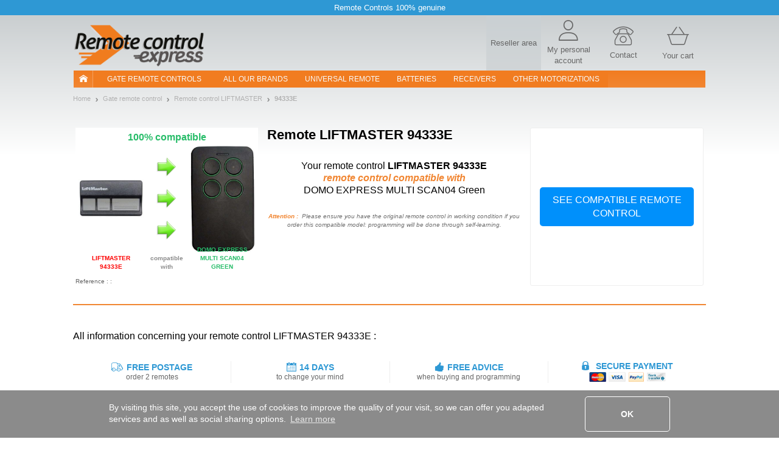

--- FILE ---
content_type: text/html; charset=UTF-8
request_url: https://www.remotecontrol-express.com/remote+LIFTMASTER+:+94333E
body_size: 15603
content:
<!DOCTYPE html><html xmlns="https://www.w3.org/1999/xhtml" xmlns:fb="https://ogp.me/ns/fb#" xml:lang="en-GB" lang="en-GB">
    <head>
        <script src="/tarteaucitron/tarteaucitron.js"></script>
<script>
tarteaucitronCustomText = {
    "middleBarHead": " ",
    "alertBigPrivacy": "These cookies are essential to improve our site and satisfy your needs in your searches. They allow us to tailor the content and address any navigation issues to offer you the best possible experience.<br><br> You can choose the cookies you want by clicking on \"set preferences\".",
    "acceptAll": "OK",
    "personalize": "Set preferences",
    "close": "Back",
    "disclaimer": "On this site, we use cookies to measure our audience, maintain our relationship with you, and occasionally send you quality content and advertising. You can select here which ones you authorize to stay here.",
    "allow": "Allow",
    "deny": "Deny",
    "more": "Learn more",
    "title": "Let us introduce our cookies!",
    "ads": {
        "title": "Advertising network",
        "details": "Ad networks can generate revenue by selling advertising space on the site."
    },
    "analytic": {
        "title": "Audience measurement",
        "details": "The audience measurement services used to generate useful statistics attendance to improve the site."
    },
    "mandatoryTitle": "Mandatory cookies",
    "mandatoryText": "This site uses cookies necessary for its proper functioning which cannot be deactivated."
}
tarteaucitron.init({
    "privacyUrl": "", /* Privacy policy url */
    "showDetailsOnClick": false, /* Click to expand the description */
    "removeCredit": true, /* Remove credit link */
    "showIcon": false, /* Show cookie icon to manage cookies */
});
window.addEventListener('tac.root_available', function (e) {
    let $text1 = document.getElementById('tarteaucitronDisclaimerAlert');
    let $title1 = document.createElement('div');
    let $btnOk = document.getElementById('tarteaucitronPersonalize2');
    $title1.id = 'tarteaucitronDisclaimerTitle1';
    $title1.innerHTML = 'Welcome to Remotecontrol-Express';
    $text1.parentNode.insertBefore($title1, $text1);
    let $subTitle1 = document.createElement('div');
    $subTitle1.id = 'tarteaucitronDisclaimerSubTitle1';
    $subTitle1.innerHTML = 'The quality of your experience depends on your choices';
    $text1.parentNode.insertBefore($subTitle1, $text1);
    let $parent = document.getElementById('tarteaucitronServices');
    let $actionBar = document.createElement('div');
    $actionBar.id = 'tarteaucitronActionBar';
    $parent.appendChild($actionBar);
    let $buttonLeft = document.getElementById('tarteaucitronClosePanel');
    let $buttonMid = document.createElement('button');
    $buttonMid.id = 'tarteaucitronButtonMid';
    $buttonMid.innerHTML = 'I accept';
    let $buttonRight = document.createElement('button');
    $buttonRight.id = 'tarteaucitronButtonRight';
    $buttonRight.innerHTML = 'Finish';
    $actionBar.appendChild($buttonLeft);
    $actionBar.appendChild($buttonMid);
    $actionBar.appendChild($buttonRight);
    let $btnRefuse = document.getElementById('tarteaucitronAllDenied2');
    $btnRefuse.innerHTML = 'Refuse all';
    window.fixTarteAuCitronHtml = false;
    $btnOk.addEventListener('click', acceptAllCookies);
    $buttonMid.addEventListener('click', acceptAllCookies);
    $buttonRight.addEventListener('click', closeCookiePanel);
    $buttonLeft.addEventListener('click', openCookieAlert);
});

window.addEventListener('tac.open_panel', function (e) {
    if(window.fixTarteAuCitronHtml === true) {
        return;
    }
    window.fixTarteAuCitronHtml = true;
    moveCookieAround('#tarteaucitronServices_analytic', '#tarteaucitronDetailsanalytic');
    moveCookieAround('#tarteaucitronServices_ads', '#tarteaucitronDetailsads');
    document.querySelectorAll('.tarteaucitronReadmoreInfo').forEach(function($el){
        let $sep = document.createElement('span');
        $sep.innerHTML = ' - ';
        $sep.className = 'tarteaucitronReadmoreSeparator';
        $el.parentNode.insertBefore($sep, $el);
    });
    let $main = document.querySelector('#tarteaucitronMainLineOffset');
    let $wrapper = document.createElement('div');
    $wrapper.id = 'tarteaucitronMainLineWrap';
    $main.append($wrapper);
    $wrapper.append(document.querySelector('#tarteaucitronMainLineOffset .tarteaucitronName'));
    $wrapper.append(document.querySelector('#tarteaucitronMainLineOffset .tarteaucitronAsk'));
});
function moveCookieAround(elem1, elem2) {
    let $elem1 = document.querySelector(elem1);
    let $elem2 = document.querySelector(elem2);
    let $btns = document.querySelector(elem1+' .tarteaucitronAsk');
    // add a wrapper
    let $wrapper = document.createElement('div');
    $wrapper.className = 'tarteaucitronLineWrapper';
    document.querySelector(elem1 +' .tarteaucitronLine').appendChild($wrapper);
    $wrapper.appendChild($elem2);
    $wrapper.appendChild($btns);
}
function openCookieAlert() {
    tarteaucitron.userInterface.openAlert();
}
function openCookiePanel() {
    tarteaucitron.userInterface.openPanel();
}
function closeCookiePanel() {
    tarteaucitron.userInterface.closeAlert();
    tarteaucitron.userInterface.closePanel();
}
function acceptAllCookies() {
    tarteaucitron.userInterface.respondAll(true);
    closeCookiePanel();
}
</script>
<style>
    #tarteaucitronRoot #tarteaucitronAlertBig{
        background-color: #fff;
    }
    div#tarteaucitronAlertBig:before{
        background-image: url('https://static.telecommande-express.com/img/fronts/texpress/uk/logoTE-uk.png'), linear-gradient(180deg, #C4C9CB 0%, #FFFFFF 100%);
    }
    #tarteaucitronAlertBig #tarteaucitronDisclaimerAlert{
        color: #707070;
    }
    #tarteaucitronRoot #tarteaucitronDisclaimerTitle1 {
        color: #000;
    }
    #tarteaucitronRoot #tarteaucitronDisclaimerSubTitle1 {
        color: #000;
    }
    #tarteaucitronAlertBig #tarteaucitronPersonalize2 {
        background: #f18632 !important;
        color: #fff;
    }
    #tarteaucitronRoot .tarteaucitronH1 {
        color: #E05014;
    }
    #tarteaucitronRoot .tarteaucitronH2 {
        color: #000;
    }
    #tarteaucitronAlertBig #tarteaucitronCloseAlert{
        color: #707070 !important;
        border: 1px solid #707070 !important;
    }
    #tarteaucitron #tarteaucitronServices .tarteaucitronMainLine {
        background-color:  #ECF1F3 !important
    }
    #tarteaucitron #tarteaucitronServices #tarteaucitronAllAllowed,
    #tarteaucitron #tarteaucitronServices #tarteaucitronAllDenied{
        border: 1px solid #000;
        color: #000;
    }
    #tarteaucitronScrollbarAdjust .tarteaucitronCheck::before{
        color: #000;
    }
    #tarteaucitronScrollbarAdjust .tarteaucitronCross::before{
        color: #000;
    }
    #tarteaucitron #tarteaucitronInfo{
        border-bottom: 1px solid #000;
        color: #000;
    }
    #tarteaucitron #tarteaucitronButtonMid{
        background: #f18632 !important;
        color: #fff !important;
    }
    #tarteaucitron #tarteaucitronClosePanel{
        border: 1px solid #707070;
        color: #707070;;

    }
    #tarteaucitron #tarteaucitronButtonRight{
        border: 1px solid #707070;
        color: #707070;

    }
    #tarteaucitronServices .tarteaucitronBorder .tarteaucitronAsk button{
        border: 1px solid #000;
        color: #000;

    }
    #tarteaucitronRoot .tarteaucitronBorder .tarteaucitronCross::before{
        color: #000 !important;
    }
    #tarteaucitronRoot .tarteaucitronBorder .tarteaucitronCheck::before {
        color: #000 !important;
    }
    #tarteaucitron #tarteaucitronServices .tarteaucitronTitle button{
        background-color: #000;
        color: #FFF;
    }
    #tarteaucitron .tarteaucitronH3{
        color: #000;
    }
    #tarteaucitron a {
        color: #000;
    }
    #tarteaucitronRoot .asCatToggleBtn {
        background-color: #E05014;
        color: #FFF;
    }
    #tarteaucitron #tarteaucitronServices .tarteaucitronLineWrapper .tarteaucitronDetails {
        color: #000;
    }
    #tarteaucitronRoot #tarteaucitron .tarteaucitronLineWrapper button[aria-pressed="true"].tarteaucitronAllow{
        background-color: #66AD01;
        border-color: #66AD01;
    }
    #tarteaucitronRoot #tarteaucitron .tarteaucitronLineWrapper button[aria-pressed="true"].tarteaucitronDeny{
        background-color: #EF3030;
        border-color: #EF3030;
    }
    #tarteaucitronRoot #tarteaucitron .tarteaucitronLineWrapper button[aria-pressed="true"].tarteaucitronAllow,
    #tarteaucitronRoot #tarteaucitron .tarteaucitronLineWrapper button[aria-pressed="true"].tarteaucitronDeny{
        color: #FFF;
    }
    #tarteaucitronRoot #tarteaucitron .tarteaucitronLineWrapper button[aria-pressed="true"].tarteaucitronAllow span::before,
    #tarteaucitronRoot #tarteaucitron .tarteaucitronLineWrapper button[aria-pressed="true"].tarteaucitronDeny span::before{
        color: #FFF !important;
    }
</style>    <script type="text/javascript" src="//try.abtasty.com/81af8c31a8cf7edba623a249b7907d71.js"></script>
<meta http-equiv="Content-Type" content="text/html; charset=UTF-8"/>
        <title>LIFTMASTER 94333E Remote Control Gate Opener</title><meta name="description" content="Replace&#x20;easily&#x20;your&#x20;LIFTMASTER&#x20;94333E&#x20;remote&#x20;control&#x20;with&#x20;Remote&#x20;Control&#x20;Express.co.uk">
<meta property="og&#x3A;title" content="LIFTMASTER&#x20;94333E&#x20;Remote&#x20;Control&#x20;Gate&#x20;Opener">
<meta name="robots" content="index,&#x20;follow,&#x20;all">
<meta name="verify-v1" content="T5vIE7YkSneodnx0BVeUY&#x2F;PR0mK4bkd0S2vHQrrr&#x2B;Q8&#x3D;">
<meta property="og&#x3A;type" content="website">
<meta property="og&#x3A;site_name" content="Remote&#x20;Control&#x20;Express">
<meta property="og&#x3A;description" content="Replace&#x20;easily&#x20;your&#x20;LIFTMASTER&#x20;94333E&#x20;remote&#x20;control&#x20;with&#x20;Remote&#x20;Control&#x20;Express.co.uk">
<meta name="keywords" content="remote&#x20;LIFTMASTER&#x20;94333E,&#x20;remote&#x20;LIFTMASTER,&#x20;remote&#x20;control&#x20;LIFTMASTER&#x20;94333E,&#x20;remote&#x20;94333E,&#x20;remote&#x20;control&#x20;94333E,&#x20;94333E,&#x20;LIFTMASTER&#x20;94333E">
<meta property="og&#x3A;url" content="https&#x3A;&#x2F;&#x2F;www.remotecontrol-express.com&#x2F;remote&#x2B;LIFTMASTER&#x2B;&#x3A;&#x2B;94333E">
<meta property="og&#x3A;image" content="https&#x3A;&#x2F;&#x2F;static.telecommande-express.com&#x2F;documents&#x2F;en&#x2F;1&#x2F;gate-remote-LIFTMASTER-94333E.jpeg">
<meta property="og&#x3A;locale" content="en_GB">
<meta name="viewport" content="width&#x3D;device-width,&#x20;initial-scale&#x3D;1.0">
<meta http-equiv="X-UA-Compatible" content="IE&#x3D;edge"><!--[if lt IE 9]><script  src="&#x2F;js&#x2F;html5shiv.js"></script><![endif]-->
<!--[if lt IE 9]><script  src="&#x2F;js&#x2F;respond.min.js"></script><![endif]-->
<script  src="&#x2F;js&#x2F;glp&#x2F;app.js&#x3F;version&#x3D;3.6.9.1903"></script><script name="gtm_visitor">
if (typeof dataLayer === 'undefined') { dataLayer = []; }
dataLayer.push({"visitorID":"","visitorZipCode":"","visitorCountry":""});</script>

<script name="gtm_content">
if (typeof dataLayer === 'undefined') { dataLayer = []; }
dataLayer.push({"siteCountry":"EN","siteVersion":"V2","pageCategory":"Produit","revenueAdwords":[]});</script>

<script name="gtm_remarketing">
if (typeof dataLayer === 'undefined') { dataLayer = []; }
dataLayer.push({"ecomm_prodid":[1182],"ecomm_pagetype":"product","ecomm_totalvalue":13.37});</script>
<script type="text/javascript" src="https://widget.trustpilot.com/bootstrap/v5/tp.widget.sync.bootstrap.min.js" async></script>
        <link href="https&#x3A;&#x2F;&#x2F;www.telecommande-express.com&#x2F;telecommande&#x2B;LIFTMASTER&#x2B;&#x3A;&#x2B;94333E" hreflang="fr" rel="alternate">
<link href="https&#x3A;&#x2F;&#x2F;www.handsender-express.com&#x2F;handsender&#x2B;LIFTMASTER&#x2B;&#x3A;&#x2B;94333E" hreflang="de" rel="alternate">
<link href="https&#x3A;&#x2F;&#x2F;www.remotecontrol-express.co.uk&#x2F;remote&#x2B;LIFTMASTER&#x2B;&#x3A;&#x2B;94333E" hreflang="en-gb" rel="alternate">
<link href="https&#x3A;&#x2F;&#x2F;www.remotecontrol-express.com&#x2F;remote&#x2B;LIFTMASTER&#x2B;&#x3A;&#x2B;94333E" hreflang="en" rel="alternate">
<link href="https&#x3A;&#x2F;&#x2F;www.mando-express.com&#x2F;mando&#x2B;LIFTMASTER&#x2B;&#x3A;&#x2B;94333E" hreflang="es" rel="alternate">
<link href="https&#x3A;&#x2F;&#x2F;www.telecomando-express.com&#x2F;telecomando&#x2B;LIFTMASTER&#x2B;&#x3A;&#x2B;94333E" hreflang="it" rel="alternate">
<link href="https&#x3A;&#x2F;&#x2F;www.piloty-express.com&#x2F;pilot&#x2B;LIFTMASTER&#x2B;&#x3A;&#x2B;94333E" hreflang="pl" rel="alternate">
<link href="https&#x3A;&#x2F;&#x2F;www.remotecontrol-express.com&#x2F;remote&#x2B;LIFTMASTER&#x2B;&#x3A;&#x2B;94333E" rel="canonical">
<link href="&#x2F;img&#x2F;favicon.ico" rel="shortcut&#x20;icon" type="image&#x2F;x-icon">
<link href="&#x2F;css&#x2F;glp&#x2F;styles.css&#x3F;version&#x3D;3.6.9.1903" media="screen" rel="stylesheet" type="text&#x2F;css">
<link href="&#x2F;css&#x2F;glp&#x2F;te&#x2F;te-styles-product.css&#x3F;version&#x3D;3.6.9.1903" media="screen" rel="stylesheet" type="text&#x2F;css">            <script>
                window.oldCookieConsentInitialise =  function(){
                    window.cookieconsent.initialise({
                        "palette": {
                            "popup": {
                                "background": "#8B8B8B"
                            },
                            "button": {
                                "background": "#f1d600"
                            }
                        },
                        content: {
                            header: 'Cookies used on the website!',
                            message: 'By visiting this site, you accept the use of cookies to improve the quality of your visit, so we can offer you adapted services and as well as social sharing options.',
                            dismiss: 'OK',
                            allow: 'Allow cookies',
                            deny: 'Decline',
                            link: 'Learn more',
                            href: '/personal-data.html',
                            close: '&#x274c;'
                        },
                        dismissOnTimeout : 500,
                    })
                };
            </script>
    </head>
        <body class="bs-docs-home body-portail body-ue">
        <div class="top-ribbon carousel slide" id="ribbon" data-ride="carousel">
    <div class="carousel-inner">
        <div class="item active">
            <span class="txt">Remote Controls 100% genuine</span>
        </div>
    </div>
</div>        <!-- Google Tag Manager -->
<noscript><iframe src="//www.googletagmanager.com/ns.html?id=GTM-5JLJVS"
height="0" width="0" style="display:none;visibility:hidden"></iframe></noscript>
<script>(function(w,d,s,l,i){w[l]=w[l]||[];w[l].push({'gtm.start':
new Date().getTime(),event:'gtm.js'});var f=d.getElementsByTagName(s)[0],
j=d.createElement(s),dl=l!='dataLayer'?'&l='+l:'';j.async=true;j.src=
'//www.googletagmanager.com/gtm.js?id='+i+dl;f.parentNode.insertBefore(j,f);
})(window,document,'script','dataLayer','GTM-5JLJVS');</script>
<!-- End Google Tag Manager -->        <div id="wrapper" class="container">
            <header class="row resp-navbar">
    <div class="overlay"></div>
    <div id="audiotel-modal" class="modal fade" role="dialosg" aria-labelledby="audiotel-modal" aria-hidden="true">
    <div class="modal-dialog">
        <div class="modal-content modal-contact">
            <button type="button" class="close" data-dismiss="modal" aria-hidden="true">&times;</button>
            <p class="modal-contact-t-1">Customer Services and Support</p>
            <div>
                <p class="contact-link">
                    Do you need help ?<br>
                    <a href="/user/norder#contactTabs22" title="Contact us, track your orders, manage your account">
                        Please contact us                    </a>
                </p>
            </div>
        </div>
    </div>
</div>    <nav class="navbar navbar-expand-lg main-navbar" id="main-navbar" role="navigation">
        <div class="navbar-logo">
            <div class="logo-wrapper">

<div class="logo">
    <a href="/">
                <img   src="/img/fronts/texpress/uk/logoTE-uk.png"
               alt="Remote Control Express: all gate and garage door remote controls online. Your cheaper remote control, delivered within 48 hours."
               id="logo_img"
               class="img-responsive"
        >
            </a>    
</div></div>
            <div class="top-icons">
                
            <a class="nav-top-pro hidden-xs" href='https://www.probip.com' rel="follow" title="A home automation professional? Log in to your account here.">
        <span>Reseller area</span>
    </a>
<a class="ill-contact" href="/contact.html" title="">
    <span class="te-icon icon-user" ></span>
    <span class="hidden-xs">My personal account </span>
</a>
<a class="ill-contact" href="/user/norder#contactTabs22" title="Customer Services and Support">
    <span class="te-icon icon-phone" ></span>
    <span class="hidden-xs">Contact</span>
</a>

<a class="link-cart" href="/cart" title="Your cart">
    <span class="te-icon icon-cart">
                    <span class="icon-cart-number" id="nbItem" style="display:none"></span>
            </span>
    <span class="hidden-xs">Your cart</span>
</a>
            </div>
        </div>
        <div class="ham-nav">
            <div class="navbar-toggle-hamburger">
                <button type="button" class="navbar-toggle pull-left" data-toggle="collapse" data-target="#navbar">
                    <span class="sr-only">TE navigation</span>
                    <span class="icon-bar"></span>
                    <span class="icon-bar"></span>
                    <span class="icon-bar"></span>
                </button>
            </div>
            <div class="collapse navbar-collapse col-xs-12 main-navbar-wrapper" id="navbar">
    <ul class="navbar-nav nav main-navbar-ul">
        <li class="nav-home-container hidden-xs hidden-sm">
            <a class="nav-home navbar-brand nav-header" href="/"><i class="nav-icon-home"></i></a>
        </li>
        <li class="dropdown">
            <a class="nav-link navbar-our-remote navbar-our-remote-dropdown dropdown-toggle" data-toggle="dropdown" href="/gates-remote-controls.html" title="Find your remote control easily with our search engine thanks to its look">
                Gate remote controls            </a>
            <ul class="dropdown-menu" id="menu1">
                <li>
                    <a class="nav-header nav-two-lines active" href="/gates-remote-controls.html"
                       title="Find your remote by brand in our catalogue">
                        <i class="menu-icon menu-icon-1"></i> Gate - Garage door                    </a>
                </li>
                <li class="dropdown dropdown-submenu submenu-btn " id="submenu-portail">
                    <a title="On Remote Control Express, replace your gate remote control in just a few clicks" class="lmenu noBorder" data-toggle="dropdown">
                        <span class="ssmenu">Top gate brand</span>
                    </a>
                    <ul class="dropdown-menu _submenu" id="menu-portail">
                        <div class="row">
                            <div class="customPadding col-xs-12 col-sm-12 col-md-4 col-lg-4"><ul><li><a title="REMOTE CARDIN" class="lmenu" href="/manufacturer+:+CARDIN"><span class="ssmenu">REMOTE CARDIN</span></a></li><li><a title="REMOTE HORMANN" class="lmenu" href="/manufacturer+:+HORMANN"><span class="ssmenu">REMOTE HORMANN</span></a></li><li><a title="REMOTE FAAC" class="lmenu" href="/manufacturer+:+FAAC"><span class="ssmenu">REMOTE FAAC</span></a></li><li><a title="REMOTE SOMMER" class="lmenu" href="/manufacturer+:+SOMMER"><span class="ssmenu">REMOTE SOMMER</span></a></li><li><a title="REMOTE CAME" class="lmenu" href="/manufacturer+:+CAME"><span class="ssmenu">REMOTE CAME</span></a></li><li><a title="REMOTE MARANTEC" class="lmenu" href="/manufacturer+:+MARANTEC"><span class="ssmenu">REMOTE MARANTEC</span></a></li><li><a title="REMOTE NICE" class="lmenu" href="/manufacturer+:+NICE"><span class="ssmenu">REMOTE NICE</span></a></li><li><a title="REMOTE WHY EVO" class="lmenu" href="/manufacturer+:+WHY EVO"><span class="ssmenu">REMOTE WHY EVO</span></a></li><li><a title="REMOTE NOVOFERM" class="lmenu" href="/manufacturer+:+NOVOFERM"><span class="ssmenu">REMOTE NOVOFERM</span></a></li></ul></div><div class="customPadding col-xs-12 col-sm-12 col-md-4 col-lg-4"><ul><li><a title="REMOTE BFT" class="lmenu" href="/manufacturer+:+BFT"><span class="ssmenu">REMOTE BFT</span></a></li><li><a title="REMOTE TEDSEN" class="lmenu" href="/manufacturer+:+TEDSEN"><span class="ssmenu">REMOTE TEDSEN</span></a></li><li><a title="REMOTE NORMSTAHL" class="lmenu" href="/manufacturer+:+NORMSTAHL"><span class="ssmenu">REMOTE NORMSTAHL</span></a></li><li><a title="REMOTE PRASTEL" class="lmenu" href="/manufacturer+:+PRASTEL"><span class="ssmenu">REMOTE PRASTEL</span></a></li><li><a title="REMOTE ENTREMATIC" class="lmenu" href="/manufacturer+:+ENTREMATIC"><span class="ssmenu">REMOTE ENTREMATIC</span></a></li><li><a title="REMOTE ECOSTAR" class="lmenu" href="/manufacturer+:+ECOSTAR"><span class="ssmenu">REMOTE ECOSTAR</span></a></li><li><a title="REMOTE TELECO" class="lmenu" href="/manufacturer+:+TELECO"><span class="ssmenu">REMOTE TELECO</span></a></li><li><a title="REMOTE HR" class="lmenu" href="/manufacturer+:+HR"><span class="ssmenu">REMOTE HR</span></a></li><li><a title="REMOTE BERNER" class="lmenu" href="/manufacturer+:+BERNER"><span class="ssmenu">REMOTE BERNER</span></a></li></ul></div><div class="customPadding col-xs-12 col-sm-12 col-md-4 col-lg-4"><ul><li><a title="REMOTE SEAV" class="lmenu" href="/manufacturer+:+SEAV"><span class="ssmenu">REMOTE SEAV</span></a></li><li><a title="REMOTE GIBIDI" class="lmenu" href="/manufacturer+:+GIBIDI"><span class="ssmenu">REMOTE GIBIDI</span></a></li><li><a title="REMOTE V2" class="lmenu" href="/manufacturer+:+V2"><span class="ssmenu">REMOTE V2</span></a></li><li><a title="REMOTE BENINCA" class="lmenu" href="/manufacturer+:+BENINCA"><span class="ssmenu">REMOTE BENINCA</span></a></li><li><a title="REMOTE SOMFY" class="lmenu" href="/manufacturer+:+SOMFY"><span class="ssmenu">REMOTE SOMFY</span></a></li><li><a title="REMOTE GENIUS" class="lmenu" href="/manufacturer+:+GENIUS"><span class="ssmenu">REMOTE GENIUS</span></a></li><li><a title="REMOTE DICKERT" class="lmenu" href="/manufacturer+:+DICKERT"><span class="ssmenu">REMOTE DICKERT</span></a></li><li><a title="REMOTE ALLMATIC" class="lmenu" href="/manufacturer+:+ALLMATIC"><span class="ssmenu">REMOTE ALLMATIC</span></a></li><li><a title="REMOTE ROGER" class="lmenu" href="/manufacturer+:+ROGER"><span class="ssmenu">REMOTE ROGER</span></a></li></ul></div>                        </div>
                    </ul>
                </li>
            </ul>
        </li>
        <li>
            <a class="nav-link " href="/gates-remote-controls/all-brands.html">
                All our brands            </a>
        </li>
        <li>
            <a class="nav-link " href="/universal-gate-remote-control.html">
                Universal Remote            </a>
        </li>
        <li>
            <a class="nav-link " href="/battery-catalog.html">
                batteries            </a>
        </li>

        <li>
            <a class="nav-link " href="/receiver-catalog.html">
                receivers            </a>
        </li>
        <li class="dropdown">
            <a class="nav-link dropdown-toggle" href="#" data-toggle="dropdown" title="Other motorizations">
                Other motorizations            </a>
            <ul class="dropdown-menu" id="menu2">
                <li>
                    <a class="nav-header " href="/air-conditioner/search-engine.html">
                        <i class="menu-icon menu-icon-6"></i> Air conditioning                    </a>
                </li>
                <li>
                    <a class="nav-header " href="/alarm/search-engine.html">
                        <i class="menu-icon menu-icon-4"></i> alarm                    </a>
                </li>
                <li>
                    <a class="nav-header " href="/roller-shutter/search-engine.html">
                        <i class="menu-icon menu-icon-5"></i> Roller shutter                    </a>
                </li>
                <li>
                    <a class="nav-header " href="/visiophonie.html">
                        <i class="menu-icon menu-icon-12"></i> visiophonie                    </a>
                </li>
                                    <li>
                        <a class="nav-header " href="/accessories.html">
                            <i class="menu-icon menu-icon-11"></i> Accessories                        </a>
                    </li>
                            </ul>
        </li>
    </ul>
</div>
        </div>
    </nav>
</header>
<script>
    $('.nav-header, .lmenu').on('click', function(event) {
        event.preventDefault();
        event.stopPropagation();
        if ($(this).data('link64')) {
            window.location.href = atob($(this).data('link64'));
        }else {
            if($(this).attr('href')) {
                window.location.href = $(this).attr('href');
            }
        }
    });
</script>
            <div id="page-wrapper" class="page-container page-container-portail">
                <section id="product-container">
    <nav class="nav-breadcrumb">
    <ul class="breadcrumb">
                        <li><a href="https://www.remotecontrol-express.com" title="Home"><span>Home</span></a></li>
                            <li><a href="https://www.remotecontrol-express.com/gates-remote-controls.html" title="Gate remote control"><span>Gate remote control</span></a></li>
                            <li><a href="https://www.remotecontrol-express.com/manufacturer+:+LIFTMASTER" title="Remote control LIFTMASTER"><span>Remote control LIFTMASTER</span></a></li>
                        <li class="last">
                <a href="https://www.remotecontrol-express.com/remote+LIFTMASTER+:+94333E" class="fil_ariane_current">
                    <span>
                        94333E                    </span>
                </a>
            </li>
            </ul>
</nav>
<script type="application/ld+json">
            {
                "@context": "https://schema.org/",
                "@type": "WebPage",
                "breadcrumb": {
                "@type": "breadcrumbList",
                "itemListElement":
                [
                {
                "@type": "ListItem",
                "position": 1,
                "item":
                {
                "@id": "https://www.remotecontrol-express.com",
                "name": "Home"
                }
                },
                {
                "@type": "ListItem",
                "position": 2,
                "item":
                {
                "@id": "https://www.remotecontrol-express.com/gates-remote-controls.html",
                "name": "Gate remote control"
                }
                },
                {
                "@type": "ListItem",
                "position": 3,
                "item":
                {
                "@id": "https://www.remotecontrol-express.com/manufacturer+:+LIFTMASTER",
                "name": "Remote control LIFTMASTER"
                }
                },{
            "@type": "ListItem",
            "position": 4,
            "item":
            {
            "@id": "https://www.remotecontrol-express.com/remote+LIFTMASTER+:+94333E",
            "name": "94333E"
            }
            }
        ]}}</script>
    <div class="product-page">
        
<div class="product-page-top product-page-top-B product-page-top-replaced item">

    <div class="o1 ppt-title-wrapper">
                    <span class="ppt-title">
        <span>Remote</span> LIFTMASTER 94333E</span>    </div>

            <div class="o3 ppt-part ppt-part-img item-ajax-single" data-id="1182" data-aswo="" data-promo="0">
            <div class="visual-content">
                <div class="fs-16 title-img-replaced-visual">
                    <p class="green-color">100% compatible</p>
                </div>
                <div class="img-replaced-visual">
                    <div class="img-container old-product">
                        <img class="img-responsive item-image group list-group-image" src="https://static.telecommande-express.com/documents/en/1/gate-remote-LIFTMASTER-94333E.jpeg" alt="Remote LIFTMASTER 94333E" />                        <p class="img-replaced-content uppercase bold red-color">LIFTMASTER 94333E</p>
                    </div>
                    <div class="img-container arrow-replaced">
                        <img class="img-responsive" src="https://www.1001telecommandes.com/img/fronts/1001/arrow-right-replaced.png" alt="">
                        <p class="img-replaced-content bold">compatible with</p>
                    </div>
                    <div class="img-container new-product">
                        <img class="img-responsive item-image group list-group-image" src="https://static.telecommande-express.com/documents/all/1/telecommande_portail-DOMOEXPRESS-MULTISCAN04Green.jpg" alt="Remote DOMO EXPRESS MULTI SCAN04 Green" />                        <p class="img-replaced-content uppercase bold green-color">DOMO EXPRESS MULTI SCAN04 Green</p>
                    </div>
                </div>
            </div>
        </div>
            <div class="o_remplaced replaced-title cl-black">
            <div class="replaced-title-content">
                <h1 class="fs-16 title_replaced">Your remote control <b class="bold">LIFTMASTER 94333E</b></h1><br><span class="moove cl-orange-jaffa fs-16 fw-bold fs-italic">remote control compatible with</span><br><span class="fs-16"> DOMO EXPRESS MULTI SCAN04 Green </span>            </div>
            <div style="font-style: italic; color: #707070; font-size: 10px; font-weight: 400; text-align: center">
                <strong style="color: #f18632; font-weight: 700">Attention :</strong>
                &nbsp;Please ensure you have the original remote control in working condition if you order this compatible model: programming will be done through self-learning.                <br>
            </div>
        </div>
        <div class="o4">
            </div>

    <div class="o5 buybox ">
                    <div class="buybox-content">
                                    <div class="buy-block buy-block-button btn-center">
                        <div class="button-block">
                            <form class="form-add-cart form-add-cart-B align-center" method="POST" action="/remote+DOMO+EXPRESS+:+MULTI+SCAN04+GREEN">
                                <button class="button-add-cart-clear " >
                                    <span>See compatible remote control</span>
                                </button>
                            </form>
                        </div>
                    </div>
                            </div>
            </div>

    <p class="o6 cl-dove-gray fs-10">Reference : : </p>

    <div class="ocolors">
        <script>
    // Show-hide all colors
    $('.multicolor-item-hide').hide();
    
    (function($) {
        $.fn.clickToggle = function(func1, func2) {
            var funcs = [func1, func2];
            this.data('toggleclicked', 0);
            this.click(function() {
                var data = $(this).data();
                var tc = data.toggleclicked;
                $.proxy(funcs[tc], this)();
                data.toggleclicked = (tc + 1) % 2;
            });
            return this;
        };
    }(jQuery));
    
    $('.multicolor-item-btn').clickToggle(function() {   
        $('.multicolor-item-hide').fadeIn();
        $(this).find('.multicolor-txt-wrapper').html();
    },
    function() {
        $('.multicolor-item-hide').hide();
        $(this).find('.multicolor-txt-wrapper').html('<span>+ '+$(this).data('rest')+'</span><br> ');
    });
</script>    </div>

    <div class="o7">
                    <div class="popincopy single-block-popincopy-1182">
                <noscript>
                                    </noscript>
            </div>
            </div>

    <div class="o8">
            </div>
    <div class="o9"></div>
</div>
<div class="product-page-replacement-bottom fs-16 cl-black">
    All information concerning your remote control LIFTMASTER 94333E :</div>

<script type="application/ld+json">
{
    "@context": "https://schema.org/",
    "@type": "Product",
    "name": "LIFTMASTER 94333E <span>REMOTE</span>","image":"https://static.telecommande-express.com/documents/en/1/gate-remote-LIFTMASTER-94333E.jpeg",
  "brand": {
      "name": "LIFTMASTER"
  }
  ,"description": "Please note: please do not confuse this model (grey buttons) with the model <a href=\"http://www.remotecontrol-express.com/remote+LIFTMASTER+:+4333E\">LIFTMASTER 4333E</a> (white buttons), as they are not compatible."  ,"offers": {
    "@type": "Offer",
    "priceCurrency": "EUR",
    "price": "13.37",
    "itemCondition": "https://schema.org/NewCondition",
    "availability": "https://schema.org/InStock"
  }
  }
</script>
<script>
    $( document ).ready(function() {
        jQuery('.ppt-part-img .thumbnails a').on('click touch', function(e) {
            var iframe = jQuery('.active iframe[src*="youtube"],.active iframe[src*="vimeo"]');
            if (iframe.length) {
                iframe.attr('src',iframe.attr('src'));
            }
            jQuery('.ppt-part-img .ppt-part-slide').removeClass('active');
            jQuery('.ppt-part-img .thumbnails a').removeClass(' mz-thumb-selected');
            jQuery('.ppt-part-img .ppt-part-slide[data-slide-id="'+jQuery(this).attr('data-slide-id')+'"]').addClass('active');
            jQuery(this).addClass(' mz-thumb-selected');
            e.preventDefault();
        });

        $('#add-cart-plus').click(function(){
            $('#add-cart-qty').val(parseInt($('#add-cart-qty').val()) + 1);

        });
        $('#add-cart-minus').click(function(){
            if($('#add-cart-qty').val() > 0) {
                $('#add-cart-qty').val(parseInt($('#add-cart-qty').val()) - 1);
            }
        });
        $('.form-add-cart-B').click(function(e){
            e.stopPropagation();
            var action = $('.form-add-cart-B').attr('action');
            action = action.replace("add-cart-qty", $('#add-cart-qty').val());
            $(this).attr('action', action);
        });

        if($( window ).width() < 768){
            buybox = $('.buybox');
            buyboxOffset = $('.buybox').offset();
            buyboxOffsetBottom = buyboxOffset.top + buybox.outerHeight();
            $(window).scroll(function(){
                if ($(window).scrollTop() >= buyboxOffsetBottom) {
                    buybox.addClass('fixed');
                }
                else {
                    buybox.removeClass('fixed');
                }
            });
        }

        // if quantity 2

        if($('.quantity-block').hasClass('quantity-block-cat-70')) {
            if ($('#add-cart-qty').val() > 1) {
                $('.free-delivery').addClass('hidden');
                $('.delivery-qty2').removeClass('hidden');
                $('.delivery-qty2-info').removeClass('hidden');
            }

            $('.quantity-gestion button').click(function () {
                let quantityValue = $('#add-cart-qty').val();
                if (quantityValue > 1) {
                    $('.free-delivery').addClass('hidden');
                    $('.delivery-qty2').removeClass('hidden');
                    $('.delivery-qty2-info').removeClass('hidden');
                } else if (quantityValue <= 1) {
                    $('.free-delivery').removeClass('hidden');
                    $('.delivery-qty2').addClass('hidden');
                    $('.delivery-qty2-info').addClass('hidden');
                }
            });
        }
    });
</script>

        <div class="container-info-product">
            
<div class="reassurance-wrapper">
            <div class="reassurance-wrapper-item">
                            <span class="title cl-blue-curious fs-14 fw-bold uppercase">&nbsp;Free postage</span>
                <span class="cl-dove-gray fs-12">
                    order 2 remotes                </span>
                    </div>
        <div class="reassurance-wrapper-item">
        <span class="title cl-blue-curious fs-14 fw-bold uppercase">14 days</span>
        <span class="cl-dove-gray fs-12">to change your mind</span>
    </div>
    <div class="reassurance-wrapper-item">
        <span class="title cl-blue-curious fs-14 fw-bold uppercase">Free advice</span>
        <span class="cl-dove-gray fs-12">when buying and programming</span>
    </div>
    <div class="reassurance-wrapper-item">
        <span class="title cl-blue-curious fs-14 fw-bold uppercase"> Secure payment</span>
        <p class="payment-type"><img src="/img/fronts/texpress/eu/checkout-payment-eu.png" alt=" Secure payment"></p>
    </div>
</div>    <div class="copyto item-ajax-list" data-id="134708">
        <span class="title cl-orange-jaffa fs-16">Cheaper and compatible remote</span>
        <div class="copyto-product">
            <div class="copyto-product-img">
                <img class="item-image group list-group-image "
                     src="https://static.telecommande-express.com/documents/all/vignette/telecommande_portail-DOMOEXPRESS-MULTISCAN04Green.jpg"
                     alt="DOMO EXPRESS MULTI SCAN04 Green"
                     />
            </div>
            <div class="copyto-product-content">
                <a href="/remote+DOMO+EXPRESS+:+MULTI+SCAN04+GREEN" class="name-product fs-18 cl-black no-underline">DOMO EXPRESS MULTI SCAN04 Green</a>
                               <div >
               </div>
                <div class="button-see-more-wrapper">
                    <div class="button-see-more-clear" data-url="/remote+DOMO+EXPRESS+:+MULTI+SCAN04+GREEN">View this remote</div>
                                            <span class="tooltip-caution">
                            <span class="orange bold">Attention :</span><br>
                            Please make sure you have <strong>the original remote control in operational condition</strong> if you order this compatible model: programming will be done by a <strong>teach-in method</strong>.                        </span>
                                    </div>
            </div>
        </div>
    </div>

<script>
    $(document).ready(function(){
        $('.copyto .button-see-more-clear').on('click', function () {
            url = $(this).data('url');
            setTimeout(function () {
                window.location.href = url;
            }, 200);
        });

        if(!$isMobile) {
            $('.button-see-more').hover(
                function () {
                    $('.button-see-more-wrapper .tooltip_button').slideDown(250);
                }, function () {
                    $('.button-see-more-wrapper .tooltip_button').slideUp(250);
                }
            );
        }
    });

</script>

            <div id="nested-tabInfo"></div>

                        <div class="nav-container-B nav-contents"></div>
            
<div class="product-content product-content-desc product-content-txt opened" id="_tromper">

    <h2 class="like-h2 product-content-title" id="important-info">Product description and characteristics</h2>

    <section class="product-content-section">
                
    <h3 class="like-h3">Product specifications</h3>
    <table class="productInformationsTable table table-bordered table-striped">
        <tbody>
                        <tr>
                <td scope="row">Brand</td>
                <td>LIFTMASTER</td>
            </tr>

            <tr>
                <td scope="row">Model</td>
                <td>94333E</td>
            </tr>
                                        <tr>
                    <td scope="row">Frequency</td>
                    <td>433.92 MHz
                        <div class="tooltip-caution-btn" data-toggle="modal" data-target="#modalMHZ"></div>

                        <div class="modal fade" id="modalMHZ" role="dialog">
                            <div class="modal-dialog modal-sm">
                                <div class="modal-content">
                                    <div class="modal-header">
                                        <button type="button" class="close" data-dismiss="modal">&times;</button>
                                        <h4 class="modal-title"><em class='frequence_orange'>Attention :</em></h4>
                                    </div>
                                    <div class="modal-body">
                                        <p> Remotes with the same frequency are not compatible, if the shape, the color of keys, color of the box is different. This applies even if they are from the same brand. They do not have the same electronics!</p>
                                    </div>
                                </div>
                            </div>
                        </div>

                                            </td>
                </tr>
                                        <tr>
                    <td scope="row">Number of buttons</td>
                    <td>3</td>
                </tr>
                                        <tr>
                    <td scope="row">Type of programming</td>
                    <td>
                                                Programming with the receiver                    </td>
                </tr>
                                        <tr>
                    <td scope="row">Type of battery</td>
                    <td>
                                                    <a href="/battery+CR2032" class="no-link">CR2032</a>
                                            </td>
                </tr>
                                                    <tr>
                    <td scope="row">Dimensions</td>
                    <td>7 x 4 x 1 cm</td>
                </tr>
                                        <tr>
                    <td scope="row">Battery and instructions included</td>
                    <td>Yes</td>
                </tr>
                                                                                                                <tr>
                        <td scope="row">This remote replaces</td>
                        <td><a href="/remote+ALBANO+:+13122-1+COD.60">ALBANO 13122-1 COD.60</a>, <a href="/remote+ALBANO+:+13122-2+COD.60">ALBANO 13122-2 COD.60</a>, <a href="/remote+WHY+EVO+:+20.0+RED+WHITE">WHY EVO 20.0 RED WHITE</a>, <a href="/remote+QUASAR+:+300-2+">QUASAR 300-2 </a>, <a href="/remote+QUASAR+:+30875-2+">QUASAR 30875-2 </a>, <a href="/remote+QUASAR+:+30875-4+">QUASAR 30875-4 </a>, <a href="/remote+HENDERSON+:+4025">HENDERSON 4025</a>, <a href="/remote+AETERNA+:+433+MHZ++1K">AETERNA 433 MHZ  1K</a>, <a href="/remote+SEA+:+433-SMART-2-SWITCH">SEA 433-SMART-2-SWITCH</a>, <a href="/remote+SEA+:+433-SMART-3-SWITCH">SEA 433-SMART-3-SWITCH</a>, <a href="/remote+FAAC+:+433DS-1">FAAC 433DS-1</a>, <a href="/remote+FAAC+:+433DS-3">FAAC 433DS-3</a>, <a href="/remote+EXTEL+:+441-4">EXTEL 441-4</a>, <a href="/remote+WHY+EVO+:+4790830+MULTIFR%C3%A9QUENCE+BLANCHE">WHY EVO 4790830 multifréquence blanche</a>, <a href="/remote+ELBE+:+501+">ELBE 501 </a>, <a href="/remote+ELBE+:+502A+">ELBE 502A </a>, <a href="/remote+ELBE+:+504+">ELBE 504 </a>, <a href="/remote+ELBE+:+504A+">ELBE 504A </a>, <a href="/remote+AVIDSEN+:+580408">AVIDSEN 580408</a>, <a href="/remote+ALLDUCKS+:+6203+12+BIT+BLUE">ALLDUCKS 6203 12 BIT BLUE</a>, <a href="/remote+DUCATI+:+6203+BLUE+ROLLING+CODE">DUCATI 6203 BLUE ROLLING CODE</a>, <a href="/remote+ALLDUCKS+:+6203+P">ALLDUCKS 6203 P</a>, <a href="/remote+ALLDUCKS+:+6203+ROLLING+CODE">ALLDUCKS 6203 ROLLING CODE</a>, <a href="/remote+ALLDUCKS+:+6204+ROLLING+CODE">ALLDUCKS 6204 ROLLING CODE</a>, <a href="/remote+DUCATI+:+6204+ROLLING+CODE">DUCATI 6204 ROLLING CODE</a>, <a href="/remote+DUCATI+:+6208+ROLLING+CODE">DUCATI 6208 ROLLING CODE</a>, <a href="/remote+AVIDSEN+:+654250">AVIDSEN 654250</a></td>
                    </tr>
                                    </tbody>
    </table>
        
         
                    <h3 class="like-h3">Informations produit LIFTMASTER 94333E</h3>
                                <div class="remarks">Please note: please do not confuse this model (grey buttons) with the model <a href="https://www.remotecontrol-express.com/remote+LIFTMASTER+:+4333E">LIFTMASTER 4333E</a> (white buttons), as they are not compatible.</div>
                
                </section>
</div>
        <div class="product-content opened" id="_prog">
                        <section class="product-content-section">
                                <div class="video-prog">
                                    </div>
            </section>
    </div>

<div class="nav-contents" id="nav-onglets-B">
    <ul class="nav-contents-ul">
                <li class="nav-content">
            <a class="nav-content-link fs-14 no-underline cl-dove-gray " href="#_tromper"><span>Product description and characteristics</span></a>
        </li>
            <li class="nav-content">
            <a class="nav-content-link fs-14 no-underline cl-dove-gray " href="#_prog"><span>How to program your remote control ?</span></a>
        </li>
        </ul>
</div>

<section class="fixed-menu">
    <div class="product-resume">
        <div class="fixed-item-image"></div>
        <div class="fixed-ppt-title cl-black fs-14"></div>
        <div class="fixed-item-price-block"></div>
        <div class="fixed-button-add-cart">
                            <form class="form-add-cart form-add-cart-B" method="POST" action="/remote+DOMO+EXPRESS+:+MULTI+SCAN04+GREEN">
                    <button class="button-add-cart-clear">
                        <span>See compatible remote control</span>
                    </button>
                </form>
                    </div>
    </div>
    <div class="fixed-nav">
            <div class="nav-contents" id="nav-onglets">
        <ul class="nav-contents-ul">
                            <li class="nav-content">
                    <a class="nav-content-link fs-14 no-underline cl-dove-gray " href="#_tromper"><span>Caractéristiques</span></a>
                </li>
                            <li class="nav-content">
                    <a class="nav-content-link fs-14 no-underline cl-dove-gray " href="#_prog"><span>Programming</span></a>
                </li>
                    </ul>
    </div>

    </div>
</section>
                <script>
                    $(document).ready(function () {
                        $('#frequency-info').popover({trigger: 'hover'});
                        $('.nav-container-B').append($('#nav-onglets-B').html());
                        $('#nav-onglets-B').remove();
                        $('#product-container').backtotop({
                            topOffset: 500,
                            animationSpeed: 2000,
                            bckTopLinkTitle: ''
                        });
                    });
                </script>
            <script name="gtm_product">
    if (typeof dataLayer === 'undefined') { dataLayer = []; }
dataLayer.push({"ecommerce":{"currencyCode":"EUR","impressions":[{"id":134708,"name":"DOMO EXPRESS MULTI SCAN04 Green","category":"Portail","brand":"DOMO EXPRESS","list":"Produit","position":3},{"id":134708,"name":"DOMO EXPRESS MULTI SCAN04 Green","category":"Portail","brand":"DOMO EXPRESS","list":"Produit","position":5},{"id":134708,"name":"DOMO EXPRESS MULTI SCAN04 Green","category":"Portail","brand":"DOMO EXPRESS","list":"Produit","position":7},{"id":134708,"name":"DOMO EXPRESS MULTI SCAN04 Green","category":"Portail","brand":"DOMO EXPRESS","list":"Produit","position":9}]}});</script>            <script>
                $('.button-add-cart').on('click', function (e) {
                    obj = $(this);
                    e.preventDefault();
                    dataLayer.push({"event":"addToCart","ecommerce":{"currencyCode":"","add":{"products":[]}}});
                    setTimeout(function () {
                        obj.parent().submit();
                    }, 200);
                });
            </script>
            <script>
                $(document).ready(function () {
                    $(".fancybox").fancybox();
//                MOBILE - produits similaires on TV product page - show accordion content hide empty accordion header
                    contentAria = $('#produits_similaires_tv').attr('aria-labelledby');
                    $('#produits_similaires_tv').css('display','block'); // to force display
                    $('.resp-accordion[aria-controls = "' + contentAria + '"]').hide();
                });
            </script>
        </div>

            <div class="box box-trustbox box-trustbox-light">
        <div class="trustpilot-widget" data-locale="ue-UE" data-template-id="53aa8912dec7e10d38f59f36" data-businessunit-id="4ea5655c0000640005115879" data-style-height="130px" data-style-width="100%" data-theme="light" data-stars="4,5">
            <a href="https://fr.trustpilot.com/review/telecommande-express.com" target="_blank">Trustpilot</a>
        </div>
    </div>





</section>

<div class="modal fade modal-notice" id="notice_modal" role="dialog">
    <div class="modal-dialog">
        <div class="modal-content">
            <button type="button" class="close" data-dismiss="modal">&times;</button>
            <div class="fs-20 cl-orange-jaffa mb-15">Manual - Remote control LIFTMASTER 94333E </div>
            <form class="modal-notice-form" method="POST" action="">
                <p>To download the manual, please fill in your email address here:</p>
                <input type="text" name="notice-email" id="notice-email" class="field-notice-email" placeholder="Tell us your email address"/>
                <div style="display:none" class="elements-errors" id="notice-email-empty">Please enter your email address</div>
                <div style="display:none" class="elements-errors" id="notice-email-valid">Your email address is not valid.</div>
                <div class="container-check">
                    <div class="notice-checkbox" id="checkbox-B">
                        <div class="checkbox-content">
                            <span>
                                <input id="notice-check" name="notice-check" type="hidden">
                            </span>
                        </div>
                    </div>
                    <p class="notice-text">
                        I agree to receive newsletters from Remote Control Express.                    </p>
                </div>
                <br><br>
                <div id='recaptcha' class="g-recaptcha"
                     data-sitekey="6LfwCGgUAAAAAMDD5ciMfpOd__D41eVAF3GQtFvI"
                     data-callback="onSubmit">
                </div>
                <div style="display:none" id="notice-check-valid" class="elements-errors">Please accept our newsletter in order to download the manual.</div>
                <div class="button-popup align-center">
                    <button id="submit" class="button-see-more-clear"><span>Get the manual</span></button>
                </div>
            </form>
            <div class="modal-notice-send" style="display:none">
                <p>In order to receive the manual, please enter your email address here:<br>
                    <span class="notice-mail"></span></p>
                <span class="icon-check"></span>
                <p>Thank you for your trust</p>
            </div>
            <div class="modal-notice-error" style="display:none">
                <p>An error has occurred, please try again later</p>
            </div>
        </div>

    </div>
</div>
<script>
    var tokenCurrent;
    function onSubmit(token) {
        tokenCurrent = token;
        ajaxRegistrationNoticeEmail(token)
        $('.btn-notice-download').click(function(){
            ajaxRegistrationNoticeEmail(tokenCurrent);
        });
    }

    function validate(event) {
        event.preventDefault();
        grecaptcha.execute('6LfwCGgUAAAAAMDD5ciMfpOd__D41eVAF3GQtFvI', {action:'validate_captcha'});
    }

    function onload() {
        $.getScript( "https://www.google.com/recaptcha/api.js?render=6LfwCGgUAAAAAMDD5ciMfpOd__D41eVAF3GQtFvI", function() {
            var element = document.getElementById('submit');
            element.onclick = validate;
        });
    }
    function isEmail(email) {
        var regex = /^([a-zA-Z0-9_.+-])+\@(([a-zA-Z0-9-])+\.)+([a-zA-Z0-9]{2,4})+$/;
        return regex.test(email);
    }
    function ajaxRegistrationNoticeEmail(token){
        if($('#notice-email').val() == ''){
            $('#notice-email-empty').show();
        }else{
            $('#notice-email-empty').hide();
            if(isEmail($('#notice-email').val())){
                $('#notice-email-valid').hide();
                if($('#notice-check').parent().parent().hasClass('notice-checked')){
                    $('#notice-check-valid').hide();
                    $('.btn-notice-download').hide();
                    $.ajax({
                        type: "POST",
                        url: '/newsletter/ajax-registration-notice-email?notice=1182&email=' + $('#notice-email').val(),
                        data: {token: token},
                    }).done(function (data) {
                        $.ajax({
                            type: "POST",
                            url: '/notice/ajax-notice-send?id=1182&email=' + $('#notice-email').val(),
                        }).done(function (data) {
                            $('.modal-notice-form').hide();
                            $('.notice-mail').text($('#notice-email').val());
                            $('.modal-notice-send').slideDown();
                        }).fail(function (data) {
                            $('.modal-notice-form').hide();
                            $('.modal-notice-error').slideDown();
                        });
                    }).fail(function (data) {
                        $('.modal-notice-form').hide();
                        $('.modal-notice-error').slideDown();
                    });
                }else{
                    $('#notice-check-valid').show();
                }
            }else{
                $('#notice-email-valid').show();
            }
        }
        return false;
    }
    $(document).ready(function() {

        $('.onloadRecapatcha').click(function(){
            onload();
        });
        $('.modal-notice #checkbox-B .checkbox-content').click(function(){
            $(this).toggleClass('notice-checked');
        });

        var fixedMenu = $('.fixed-menu');
        $('.nav-contents .nav-contents-ul .nav-content-link').click(function(e){
            e.preventDefault();
            e.stopPropagation();
            $("html, body").stop().animate( { scrollTop: ($(this.hash).offset().top - (fixedMenu.height() + 10)) }, "fast");
            var url = window.location.href.split('#');
            window.location.href = url[0] + $(this).attr('href');
        });

        /**
         * Fixed menu
         **/
        $('.ppt-part-img-big img').clone().appendTo('.fixed-item-image');
        $('.fixed-ppt-title').append($('.ppt-title').text());
        $('.item-price-block').clone().appendTo('.fixed-item-price-block');

        if( !$isMobile ) {
            $(window).scroll(function () {
                if (!fixedMenu.hasClass("fixed") && ($(window).scrollTop() > $('.nav-contents').offset().top)) {
                    fixedMenu.addClass("fixed").data("top", fixedMenu.offset().top);
                }
                else if (fixedMenu.hasClass("fixed") && ($(window).scrollTop() < $('.nav-contents').offset().top)) {
                    fixedMenu.removeClass("fixed");
                }
            });
        }

        /**
         * Active item on fixed menu
         **/
        let mainNavLinks = document.querySelectorAll(".nav-content-link");
        let mainSections = document.querySelectorAll(".product-content");

        let lastId;
        let cur = [];

        window.addEventListener("scroll", event => {
            let fromTop = window.scrollY;

            mainNavLinks.forEach(link => {
                let section = document.querySelector(link.hash);

                if (
                    section.offsetTop <= fromTop + (fixedMenu.height() + 15) &&
                    section.offsetTop + (section.offsetHeight - 60 ) > fromTop
                ) {
                    link.classList.add("active");
                } else {
                    link.classList.remove("active");
                }
            });
        });

        /**
         * Open Close tabs on mobile
         **/
        if( $isMobile ) {
            $('.product-content.opened .product-content-section').show();
            $('.product-content-title').on("touchstart", function(){
                event.preventDefault ();
                var parent = $(this).parent('.product-content');
                var content = $(this).siblings('.product-content-section');
                if (parent.hasClass('opened')){
                    content.hide();
                    parent.removeClass('opened');
                }else{
                    content.show();
                    parent.addClass('opened');
                }
            });
        }

        /*
        ** Open close input promo search
         */
        $('.ppt-promo-search .search-input-2').find('.input-brand-tv').hide();
        $('.ppt-promo-search .search-input-2').find('.help-block').hide();
        $('.ppt-promo-search .search-input-1').addClass('opened');

        $('.search-input label').click(function () {
            var parent = $(this).parent('.search-input');
            if (parent.hasClass('opened')){
                parent.removeClass('opened');
                parent.find('.input-brand-tv').hide();
                parent.find('.help-block').hide();
            } else {
                parent.addClass('opened');
                parent.find('.input-brand-tv').show();
                parent.find('.help-block').show();
            }
        });
    });
</script>            </div>

        </div>
        <footer role="contentinfo">
            <div id="newsletter-all-page">
                <div class="newsletter-block">
    <div class="container">
        <div class="row">
            <div class="col-sm-2 col-sm-offset-1 hidden-xs">
                <span class="icon-newsletter"></span>
            </div>
            <div class="col-xs-12 col-sm-8">
                <div class="row">

                    <div class="col-xs-12" id="form-newsletter">
                        <div class="row">
                            <div class="col-xs-12 info-newsletter">
                                <span class="icon-newsletter visible-xs"></span>
                                <p>Get our best offers and all our news: </p>
                            </div>
                            <div class="col-xs-12 col-sm-8">
                                <input type="text" id="email-newsletter" name="email-newsletter" class="field-newsletter" placeholder="Tell us your email address.."/>
                            </div>
                            <div class="col-xs-12 col-sm-4">
                                <input type="submit" id="btn-newsletter" class="btn-newsletter" value="Subscribe me">
                            </div>
                        </div>
                    </div>
                    <div class="col-xs-12" id="error-msg-newsletter" style="display:none;">
                        <p>Your email address is not valid.</p>
                    </div>
                    <div class="col-xs-12" id="msg-newsletter-container" style="display:none;">
                        <div class="row">
                            <div class="col-xs-4 visible-xs msg-newsletter-icon">
                                <span class="icon-newsletter"></span>
                            </div>
                            <div class="col-xs-8" style=>
                                <div class="msg-newsletter-content">
                                    <p id="msg-newsletter"></p>
                                </div>
                            </div>
                        </div>
                    </div>
                </div>
            </div>
        </div>
    </div>
</div>
<script>
    $(document).ready(function($) {
        function registrationEmail(){
            var email = $('#email-newsletter').val();
            var csrf = $('[name="csrf"]').val();
            $.ajax({
                method: "POST",
                url: '/newsletter/ajax-registration-email',
                data: {
                    csrf:csrf,
                    email:email
                }
            }).done(function (response) {
                $('#form-newsletter').hide();
                $('#error-msg-newsletter').hide();
                $('#msg-newsletter-container').show();
                $('#msg-newsletter').html(response.message);
            }).fail(function (response) {
                $('#error-msg-newsletter p').html(response.message);
            });
            window.dataLayer = window.dataLayer || []; // On veille à la bonne initialisation du datalayer
            dataLayer.push({
                event: 'newsletter_signup',
                email: email
            });
        }
        $('#btn-newsletter').click(function(){
            registrationEmail();
        });
        $('#email-newsletter').keypress(function(e){
            if( e.which == 13 ) {
                registrationEmail();
            }
        });
    });
</script>
            </div>
            <div class="footer-block-content">
    <div class="container">
        <div class="row">
            <div class="col-xs-12 col-sm-6 col-md-3 col-lg-3">
                <p class="footer-title footer-title-1">Secure payments</p>
                <div class="footer-content">
                    <img src="/img/fronts/texpress/uk/footer-payment.png" alt="Secure payment"/>
                    <p class="payment-txt">Bank transfer</p>
                                    </div>
            </div>
            <div class="col-xs-12 col-sm-6 col-md-3 col-lg-3">
                <p class="footer-title footer-title-3">Help and Services</p>
                <div class="footer-content">
                    <ul class="help-list">
                                                        <li>
                                                                            <a href="/contact.html">
                                            Track my order                                        </a>
                                                                    </li>
                                                </ul>
                </div>
            </div>
            <div class="col-xs-12 col-sm-6 col-md-3 col-lg-3">
                <p class="footer-title footer-title-3">Remote Control Express</p>
                <div class="footer-content">
                    <ul class="help-list">
                                                            <li >
                                                                                    <a href="/about.html">
                                            About us                                        </a>
                                                                            </li>
                                                                    <li >
                                                                                    <a href="/informations.html">
                                            Legal information                                        </a>
                                                                            </li>
                                                                    <li >
                                                                                    <a href="/conditions-of-sale.html">
                                            Terms and conditions                                        </a>
                                                                            </li>
                                                                    <li >
                                                                                    <a href="/personal-data.html">
                                            Personal data                                        </a>
                                                                            </li>
                                                                    <li  id="ttccffbb" >
                                                                                    <a href="javascript:openCookiePanel()">
                                            Meine Cookies verwalten                                        </a>
                                                                            </li>
                                                                    <li >
                                                                                    <a href="/contact.html">
                                            My Pro account                                        </a>
                                                                            </li>
                                                    </ul>
                </div>
            </div>
            <div class="col-xs-12 col-sm-6 col-md-3 col-lg-3">
                                    <p class="footer-title footer-title-4">And worldwide :</p>
                    <div class="footer-content">
                                                            <a class="footer-flag footer-flag-4"
                                       href="https://www.telecommande-express.com/telecommande+LIFTMASTER+:+94333E">FR</a>
                                                                        <a class="footer-flag footer-flag-1"
                                       href="https://www.handsender-express.com/handsender+LIFTMASTER+:+94333E">DE</a>
                                                                        <a class="footer-flag footer-flag-6"
                                       href="https://www.remotecontrol-express.co.uk/remote+LIFTMASTER+:+94333E">UK</a>
                                                                        <a class="footer-flag footer-flag-3"
                                       href="https://www.remotecontrol-express.com/remote+LIFTMASTER+:+94333E">EN</a>
                                                                        <a class="footer-flag footer-flag-2"
                                       href="https://www.mando-express.com/mando+LIFTMASTER+:+94333E">ES</a>
                                                                        <a class="footer-flag footer-flag-5"
                                       href="https://www.telecomando-express.com/telecomando+LIFTMASTER+:+94333E">IT</a>
                                                                        <a class="footer-flag footer-flag-7"
                                       href="https://www.piloty-express.com/pilot+LIFTMASTER+:+94333E">PL</a>
                                                        </div>
                            </div>
        </div>

            </div>
</div>
        </footer>

        <script >
    //<!--
    $(document).ready(function() {

/* Test taille de l'écran */
    window.sizeWidth = window.sizeWidth || [];    
    if ( $(window).width() <= 768 ){
        sizeWidth = true;
    }else{
        sizeWidth = false;
    }
    
        
/* Chosen touch support. */
    if ($('.chosen-container').length > 0) {
        $('.chosen-container').on('touchstart', function(e){
            e.stopPropagation(); e.preventDefault();
            // Trigger the mousedown event.
            $(this).trigger('mousedown');
        });
    }
        
});

    //-->
</script>
<script >
    //<!--
        $('.boxes .audiotel-popup').hide();
    $('.boxes .audiotel').hover(function () {
        $('.boxes .audiotel-popup').toggle();
    });

    //-->
</script>        <script>
                        // specific for mobile
            $(document).ready(function(){
                const urlParams = new URLSearchParams(window.location.search);
                let lot = urlParams.get('lot');
                let requestData = {
                    'productIds': [],
                    'productId':  null,
                    'varnish-dynamic-content-type' : null,
                    'lot' : lot,
                };

                $('.item-ajax-list').each(function() {
                    requestData['productIds'].push($(this).data('id'));
                });
                let type = $('.varnish-dynamic-content-type').first();
                if(type){
                    requestData['varnish-dynamic-content-type'] = type.data('content-type');
                }

                let product = $('.item-ajax-single').first();
                if (product) {
                    requestData['productId'] = product.data('id');
                    requestData['isPromo']   = product.data('promo');
                }
               var params = window.location.search.substr(1);

                let url = '/cache/dynamic-page-content';
                $.ajax({
                    url: url,
                    type: 'POST',
                    data: requestData,
                    success: function(data) {
                        for(let key in data){
                            $('.'+key).html(data[key]);
                            $('#'+key).html(data[key]);
                            if($('#nbItem').html() != "" && $('#nbItem').html() != 0) {
                                $('#nbItem').show();
                            }
                        }
                    },
                });
            });
                        $( document ).ready(function() {
            // -- SCRIPT FOR SLIDER FP AB test + multicolor -- //
                // Instantiate EasyZoom instances
                var $easyzoom = $('.easyzoom').easyZoom();
                // Get an instance API
                var api = $easyzoom.filter('.easyzoom--with-thumbnails').data('easyZoom');
                if(api != null){
                    api.teardown();
                }

                $('.easyzoom--with-thumbnails').on('click', function(e){
                    e.preventDefault();
                });
                $('.easyzoom-thumbnails').on('click', 'a', function(e) {
                    var $this = $(this);
                    e.preventDefault();
                    // Use EasyZoom's `swap` method
                    api.swap($this.data('standard'), $this.attr('href'));
                });

                $('.easyzoom-thumbnails li').click(function(){
                    // roman's technical to remove flyout on mobile (and desktop)
                    img = $(this).find('img').attr("src");
                    $('.easyzoom--with-thumbnails').find('img').attr("src" , img)
                });
            // -- END SCRIPT FOR SLIDER FP -- //
            });
        </script>
        <script>
            $(document).ready(function(){
                //submenu button hover
                $('._submenu').hover(function(){
                    $(this).parents('.submenu-btn').find('a.noBorder').toggleClass('hover-submenu');
                });
                /** This script will active Triple level multi drop-down menus in Bootstrap 3. **/
                $('ul.dropdown-menu [data-toggle=dropdown]').on('click', function(event) {
                    // Avoid following the href location when clicking
                    event.preventDefault();
                    // Avoid having the menu to close when clicking
                    event.stopPropagation();
                    $(this).parent().siblings().removeClass('open');
                    $(this).parent().toggleClass('open');
                });
            });
        </script>
    </body>
</html>
